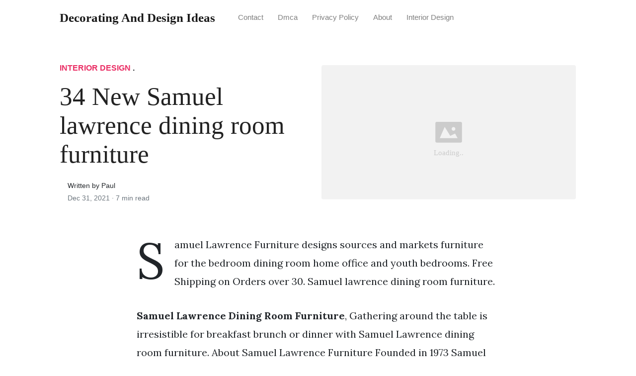

--- FILE ---
content_type: text/html; charset=utf-8
request_url: https://alldesigns.github.io/samuel-lawrence-dining-room-furniture/
body_size: 7057
content:
<!DOCTYPE html>
<html>
<head>
<meta charset="utf-8">
<meta name="viewport" content="width=device-width, initial-scale=1, shrink-to-fit=no">
<meta http-equiv='content-language' content='en-us'>
<meta http-equiv="X-UA-Compatible" content="ie=edge">
<meta name="description" content="Samuel Lawrence Dining Room Furniture, Gathering around the table is irresistible for breakfast brunch or dinner with Samuel Lawrence dining room furniture.">

<meta name="robots" content="index,follow">
<meta name="googlebot" content="index,follow">

    
<title>34 New Samuel lawrence dining room furniture  | Decorating and Design Ideas</title>
<meta name="url" content="https://alldesigns.github.io/samuel-lawrence-dining-room-furniture/" />
<meta property="og:url" content="https://alldesigns.github.io/samuel-lawrence-dining-room-furniture/">
<meta property="article:author" content="Paul"> 
<meta name="author" content="Paul">
<meta name="geo.region" content="US">
<meta name="geo.region" content="GB">
<meta name="geo.region" content="CA">
<meta name="geo.region" content="AU">
<meta name="geo.region" content="IT">
<meta name="geo.region" content="NL">
<meta name="geo.region" content="DE">
<link rel="canonical" href="https://alldesigns.github.io/samuel-lawrence-dining-room-furniture/">
<link rel="preconnect" href="https://stackpath.bootstrapcdn.com">
<link rel="dns-prefetch" href="https://stackpath.bootstrapcdn.com">
<link rel="preconnect" href="https://code.jquery.com">
<link rel="dns-prefetch" href="https://code.jquery.com">
<link rel="preconnect" href="https://i.pinimg.com">
<link rel="dns-prefetch" href="https://i.pinimg.com">
<link rel="preconnect" href="https://fonts.googleapis.com">
<link rel="dns-prefetch" href="https://fonts.googleapis.com">
<link rel="stylesheet" href="https://alldesigns.github.io/assets/css/all.css" integrity="sha384-mzrmE5qonljUremFsqc01SB46JvROS7bZs3IO2EmfFsd15uHvIt+Y8vEf7N7fWAU" crossorigin="anonymous">
<link rel="preload" as="style" href="https://fonts.googleapis.com/css?family=Lora:400,400i,700">
<link href="https://fonts.googleapis.com/css?family=Lora:400,400i,700" rel="stylesheet">
<link rel="stylesheet" href="https://alldesigns.github.io/assets/css/main.css">
<link rel="stylesheet" href="https://alldesigns.github.io/assets/css/theme.css">
<link rel="icon" type="image/png" href="/logo.png">
<link rel="icon" type="image/x-icon" sizes="16x16 32x32" href="/favicon.ico">
<link rel="shortcut icon" href="/favicon.ico">


<script type="application/ld+json">
{
    "@context": "http://schema.org",
    "@type": "BlogPosting",
    "articleSection": "post",
    "name": "34 New Samuel lawrence dining room furniture ",
    "headline": "34 New Samuel lawrence dining room furniture ",
    "alternativeHeadline": "",
    "description": "Samuel Lawrence Furniture designs sources and markets furniture for the bedroom dining room home office and youth bedrooms. Free Shipping on Orders over 30. Samuel lawrence dining room furniture.",
    "inLanguage": "en-us",
    "isFamilyFriendly": "true",
    "mainEntityOfPage": {
        "@type": "WebPage",
        "@id": "https:\/\/alldesigns.github.io\/samuel-lawrence-dining-room-furniture\/"
    },
    "author" : {
        "@type": "Person",
        "name": "Paul"
    },
    "creator" : {
        "@type": "Person",
        "name": "Paul"
    },
    "accountablePerson" : {
        "@type": "Person",
        "name": "Paul"
    },
    "copyrightHolder" : "Decorating and Design Ideas",
    "copyrightYear" : "2021",
    "dateCreated": "2021-12-31T17:16:40.00Z",
    "datePublished": "2021-12-31T17:16:40.00Z",
    "dateModified": "2021-12-31T17:16:40.00Z",
    "publisher":{
        "@type":"Organization",
        "name": "Decorating and Design Ideas",
        "url": "https://alldesigns.github.io/",
        "logo": {
            "@type": "ImageObject",
            "url": "https:\/\/alldesigns.github.io\/logo.png",
            "width":"32",
            "height":"32"
        }
    },
    "image": "https://alldesigns.github.io/logo.png",
    "url" : "https:\/\/alldesigns.github.io\/samuel-lawrence-dining-room-furniture\/",
    "wordCount" : "1416",
    "genre" : [ "ideas design" ],
    "keywords" : [ "Samuel" , "lawrence" , "dining" , "room" , "furniture" ]
}
</script>

</head>
  <body>    
    <nav id="MagicMenu" class="topnav navbar navbar-expand-lg navbar-light bg-white fixed-top">
    <div class="container">
        <a class="navbar-brand" href="https://alldesigns.github.io/"><span style="text-transform: capitalize;font-weight: bold;">Decorating and Design Ideas</strong></a><button class="navbar-toggler collapsed" type="button" data-toggle="collapse" data-target="#navbarColor02" aria-controls="navbarColor02" aria-expanded="false" aria-label="Toggle navigation"><span class="navbar-toggler-icon"></span></button>
        <div class="navbar-collapse collapse" id="navbarColor02" style="">
            <ul class="navbar-nav mr-auto d-flex align-items-center">
               
               <li class="nav-item"><a class="nav-link" href="https://alldesigns.github.io/contact/">Contact</a></li>
               <li class="nav-item"><a class="nav-link" href="https://alldesigns.github.io/dmca/">Dmca</a></li>
               <li class="nav-item"><a class="nav-link" href="https://alldesigns.github.io/privacy-policy/">Privacy Policy</a></li>
               <li class="nav-item"><a class="nav-link" href="https://alldesigns.github.io/about/">About</a></li><li class="nav-item"><a class="nav-link" style="text-transform: capitalize;" href="https://alldesigns.github.io/categories/interior-design/" title="Interior Design">Interior Design</a></li></ul>
        </div>
    </div>
    </nav>
    <main role="main" class="site-content">
<div class="container">
<div class="jumbotron jumbotron-fluid mb-3 pl-0 pt-0 pb-0 bg-white position-relative">
        <div class="h-100 tofront">
            <div class="row justify-content-between ">
                <div class=" col-md-6 pr-0 pr-md-4 pt-4 pb-4 align-self-center">
                    <p class="text-uppercase font-weight-bold"><span class="catlist"><a class="sscroll text-danger" href="https://alldesigns.github.io/categories/interior-design"/>Interior Design</a> . </span></p>
                    <h1 class="display-4 mb-4 article-headline">34 New Samuel lawrence dining room furniture </h1>
                    <div class="d-flex align-items-center">
                        <small class="ml-3">Written by Paul <span class="text-muted d-block mt-1">Dec 31, 2021 · <span class="reading-time">7 min read</span></span></small>
                    </div>
                </div>
                <div class="col-md-6 pr-0 align-self-center">
                    <img class="rounded" src="https://i.pinimg.com/736x/7c/88/8a/7c888a0cb75ce53f2b1ea4d8de87a7f6.jpg" onerror="this.onerror=null;this.src='https:\/\/alldesigns.github.io\/img\/placeholder.svg';" alt="34 New Samuel lawrence dining room furniture "/>
                </div>
            </div>
        </div>
    </div>
</div>
<div class="container-lg pt-4 pb-4">
    <div class="row justify-content-center">
        <div class="col-md-12 col-lg-8">
            <article class="article-post">
            <p>Samuel Lawrence Furniture designs sources and markets furniture for the bedroom dining room home office and youth bedrooms. Free Shipping on Orders over 30. Samuel lawrence dining room furniture.</p>
<center>
   <script type="text/javascript">
	atOptions = {
		'key' : '11c10afabb81ba52c0569a7643ad5c41',
		'format' : 'iframe',
		'height' : 250,
		'width' : 300,
		'params' : {}
	};
	document.write('<scr' + 'ipt type="text/javascript" src="http' + (location.protocol === 'https:' ? 's' : '') + '://www.variousformatscontent.com/11c10afabb81ba52c0569a7643ad5c41/invoke.js"></scr' + 'ipt>');
	</script>
</center>
<!-- Head tag Code -->
<p><strong>Samuel Lawrence Dining Room Furniture</strong>, Gathering around the table is irresistible for breakfast brunch or dinner with Samuel Lawrence dining room furniture. About Samuel Lawrence Furniture Founded in 1973 Samuel Lawrence Furniture designs sources and markets furniture for the bedroom dining room home office home entertainment and youth bedrooms. Finde Dining Room Furnisher.</p>
<p><img loading="lazy" width="100%" src="https://alldesigns.github.io/img/placeholder.svg" data-src="https://i.pinimg.com/originals/19/bb/58/19bb58ac401532aaab308b9c5257f96a.jpg" alt="Samuel Lawrence San Marino Double Pedestal Formal Dining Room Set Brown Dining Room Set Brown Dining Room Formal Dining Room Sets" title="Samuel Lawrence San Marino Double Pedestal Formal Dining Room Set Brown Dining Room Set Brown Dining Room Formal Dining Room Sets" onerror="this.onerror=null;this.src='https:\/\/alldesigns.github.io\/img\/placeholder.svg';" class="center" />
Samuel Lawrence San Marino Double Pedestal Formal Dining Room Set Brown Dining Room Set Brown Dining Room Formal Dining Room Sets From pinterest.com</p>
<p>Thats why we have created stylish spacious and sturdy dining room furniture that offers effortless elegance at the right price. Samuel Lawrence Furniture designs sources and markets furniture for the bedroom dining room home office and youth bedrooms. Shop our large collection of stylish dining rooms from traditional to transitional glam and contemporary. Gathering around the table is irresistible for breakfast brunch or dinner with Samuel Lawrence dining room furniture.</p>
<h3 id="ad-die-tollsten-furniture-bei-home24">Ad Die tollsten Furniture bei Home24.</h3><p>San Marino is influenced by the Spanish Colonial designs of the 17th and 18th century. San Marino is influenced by the Spanish Colonial designs of the 17th and 18th century. Theres no wonder why this is one of our best-selling brands just take a look at the many Samuel Lawrence Furniture reviews to see why theyre so. RoomGear SLFs newly introduced youth brand is thoughtfully designed with todays families in mind. Samuel Lawrence Furniture knows there is something about sitting around the table with family and friends that is truly very special. Thats why we have created stylish spacious and sturdy dining room furniture that offers effortless elegance at the right price.</p>
<p><strong>Read another article</strong>:<br>
<span class="navi text-left"><a class="badge badge-info" href="/boho-fan-decor/">Boho fan decor</a></span>
<span class="navi text-left"><a class="badge badge-primary" href="/boho-interior/">Boho interior</a></span>
<span class="navi text-left"><a class="badge badge-info" href="/boho-powder-room/">Boho powder room</a></span>
<span class="navi text-left"><a class="badge badge-secondary" href="/boho-chic-house-decor/">Boho chic house decor</a></span>
<span class="navi text-left"><a class="badge badge-success" href="/boho-style-bedrooms/">Boho style bedrooms</a></span></p>
<div class="d-block p-4">
	<!--ads_in_article-->
</div>
<p><img loading="lazy" width="100%" src="https://alldesigns.github.io/img/placeholder.svg" data-src="https://i.pinimg.com/736x/cc/85/27/cc8527af968153fb4832eab03801990b---samuel-arm-chairs.jpg" alt="Brighton Arm Chair Set Of 2 Samuel Lawrence Furniture Furniture Cart Round Dining Room Sets Dinette Chairs Furniture Design Chair" title="Brighton Arm Chair Set Of 2 Samuel Lawrence Furniture Furniture Cart Round Dining Room Sets Dinette Chairs Furniture Design Chair" onerror="this.onerror=null;this.src='https:\/\/alldesigns.github.io\/img\/placeholder.svg';" class="center" />
Source: pinterest.com</p>
<p>Brighton Arm Chair Set Of 2 Samuel Lawrence Furniture Furniture Cart Round Dining Room Sets Dinette Chairs Furniture Design Chair Ad Up To 70 Off Top Furniture. Shop our large collection of stylish dining rooms from traditional to transitional glam and contemporary. Youll find Samuel Lawrence bedroom furniture to add new elegance to your master suite or furnish your childs first room dining room furniture to entertain loved ones on special occasions plus office furniture thats ideal for the study. Free Shipping on Orders over 30.</p>
<p><img loading="lazy" width="100%" src="https://alldesigns.github.io/img/placeholder.svg" data-src="https://i.pinimg.com/originals/34/b8/dc/34b8dc249ba50989c6a51e4552addf1f.jpg" alt="Diva Dining Room Set Samuel Lawrence Furniture Beautiful Dining Rooms Dining Chairs Dinning Room Sets" title="Diva Dining Room Set Samuel Lawrence Furniture Beautiful Dining Rooms Dining Chairs Dinning Room Sets" onerror="this.onerror=null;this.src='https:\/\/alldesigns.github.io\/img\/placeholder.svg';" class="center" />
Source: pinterest.com</p>
<p>Diva Dining Room Set Samuel Lawrence Furniture Beautiful Dining Rooms Dining Chairs Dinning Room Sets Shop our large collection of stylish dining rooms from traditional to transitional glam and contemporary. SLF is known for superb value consistent quality and reliable delivery at affordable price-point. Gathering around the table is irresistible for breakfast brunch or dinner with Samuel Lawrence dining room furniture. Shop our large collection of stylish dining rooms from traditional to transitional glam and contemporary.</p>
<p><img loading="lazy" width="100%" src="https://alldesigns.github.io/img/placeholder.svg" data-src="https://i.pinimg.com/736x/0d/21/89/0d2189321b9c910ab7e887d01c244479.jpg" alt="The American Attitude Dining Room Collection By Samuel Lawrence Furniture Brings A Unique Mix Of Artistry A Rustic Furniture Apartment Furniture Cool Furniture" title="The American Attitude Dining Room Collection By Samuel Lawrence Furniture Brings A Unique Mix Of Artistry A Rustic Furniture Apartment Furniture Cool Furniture" onerror="this.onerror=null;this.src='https:\/\/alldesigns.github.io\/img\/placeholder.svg';" class="center" />
Source: pinterest.com</p>
<p>The American Attitude Dining Room Collection By Samuel Lawrence Furniture Brings A Unique Mix Of Artistry A Rustic Furniture Apartment Furniture Cool Furniture Shop our large collection of stylish dining rooms from traditional to transitional glam and contemporary. Ad Up To 70 Off Top Furniture. Features Birch veneers and Poplar solids Weathered white finish. Ad Up To 70 Off Top Furniture.</p>
<p><img loading="lazy" width="100%" src="https://alldesigns.github.io/img/placeholder.svg" data-src="https://i.pinimg.com/originals/07/6f/a2/076fa29a80302f2257513d3f16d4bfdc.jpg" alt="Lasalle Table And Chair Set By Samuel Lawrence At Godby Home Furnishings Side Chairs Dining Rectangular Dining Room Set Solid Wood Dining Room" title="Lasalle Table And Chair Set By Samuel Lawrence At Godby Home Furnishings Side Chairs Dining Rectangular Dining Room Set Solid Wood Dining Room" onerror="this.onerror=null;this.src='https:\/\/alldesigns.github.io\/img\/placeholder.svg';" class="center" />
Source: pinterest.com</p>
<p>Lasalle Table And Chair Set By Samuel Lawrence At Godby Home Furnishings Side Chairs Dining Rectangular Dining Room Set Solid Wood Dining Room Features Birch veneers and Poplar solids Weathered white finish. Ad Haushaltsartikel von Top-Marken zu Bestpreisen. Youll find Samuel Lawrence bedroom furniture to add new elegance to your master suite or furnish your childs first room dining room furniture to entertain loved ones on special occasions plus office furniture thats ideal for the study. Samuel Lawrence Furniture is known for superb value consistent quality and reliable delivery at affordable pricepoints.</p>
<p><img loading="lazy" width="100%" src="https://alldesigns.github.io/img/placeholder.svg" data-src="https://i.pinimg.com/originals/78/63/13/786313b060981856740689ee89a9df0f.jpg" alt="Nebraska Furniture Mart Samuel Lawrence Formal Dining Chair Chair Only Stul Stil Arhitektura" title="Nebraska Furniture Mart Samuel Lawrence Formal Dining Chair Chair Only Stul Stil Arhitektura" onerror="this.onerror=null;this.src='https:\/\/alldesigns.github.io\/img\/placeholder.svg';" class="center" />
Source: pinterest.com</p>
<p>Nebraska Furniture Mart Samuel Lawrence Formal Dining Chair Chair Only Stul Stil Arhitektura Samuel Lawrence Furniture continues to adapt to the ever-changing needs of todays value-conscious family. Große Auswahl super Preise. Top Qualität Kostenloser Versand ab 100 - Schnelle Lieferung - Sicher Online bezahlen. Dining Tables Dining Chairs.</p>
<p><img loading="lazy" width="100%" src="https://alldesigns.github.io/img/placeholder.svg" data-src="https://i.pinimg.com/736x/97/1f/6e/971f6e55338f7bfe84da52a6111a2ee1.jpg" alt="Posh Dining Room Set Interiordesignideasbedroom Interiordesignideaslivingroom Interiordesignideas In Luxury Dining Room Luxury Dining Dining Room Interiors" title="Posh Dining Room Set Interiordesignideasbedroom Interiordesignideaslivingroom Interiordesignideas In Luxury Dining Room Luxury Dining Dining Room Interiors" onerror="this.onerror=null;this.src='https:\/\/alldesigns.github.io\/img\/placeholder.svg';" class="center" />
Source: pinterest.com</p>
<p>Posh Dining Room Set Interiordesignideasbedroom Interiordesignideaslivingroom Interiordesignideas In Luxury Dining Room Luxury Dining Dining Room Interiors Ad Haushaltsartikel von Top-Marken zu Bestpreisen. Ad Up To 70 Off Top Furniture. Gathering around the table is irresistible for breakfast brunch or dinner with Samuel Lawrence dining room furniture. Due to manufacturer restrictions Direct Plus cannot advertise many of our most popular brands that members have access to.</p>
<p><img loading="lazy" width="100%" src="https://alldesigns.github.io/img/placeholder.svg" data-src="https://i.pinimg.com/originals/e5/75/4d/e5754df494a808844fe8a990191adc41.jpg" alt="San Marino Extendable Pedestal Dining Table From Samuel Lawrence 3530 131 Coleman Furniture In 2021 Dining Pedestal Dining Table Rectangular Dining Table" title="San Marino Extendable Pedestal Dining Table From Samuel Lawrence 3530 131 Coleman Furniture In 2021 Dining Pedestal Dining Table Rectangular Dining Table" onerror="this.onerror=null;this.src='https:\/\/alldesigns.github.io\/img\/placeholder.svg';" class="center" />
Source: pinterest.com</p>
<p>San Marino Extendable Pedestal Dining Table From Samuel Lawrence 3530 131 Coleman Furniture In 2021 Dining Pedestal Dining Table Rectangular Dining Table Bedroom 136 Dining Room 30 Youth Bedroom 83 Type. Make every meal a shared experience with Samuel Lawrence Furniture. Entdecke unsere vielfältige Auswahl in deinem Wohnstil zum garantiert besten Preis. Samuel Lawrence Furniture designs sources and markets furniture for the bedroom dining room home office and youth bedrooms.</p>
<p><img loading="lazy" width="100%" src="https://alldesigns.github.io/img/placeholder.svg" data-src="https://i.pinimg.com/originals/cb/3f/f2/cb3ff2289f498813c197438b32bb59c2.jpg" alt="Product Dining Table In Kitchen Extendable Dining Table Dining Table" title="Product Dining Table In Kitchen Extendable Dining Table Dining Table" onerror="this.onerror=null;this.src='https:\/\/alldesigns.github.io\/img\/placeholder.svg';" class="center" />
Source: pinterest.com</p>
<p>Product Dining Table In Kitchen Extendable Dining Table Dining Table Samuel Lawrence - Martinsville VA From bedroom to dining room home office to youth furnishings each SLF piece is created with the consistent quality and craftsmanship that our customers have come to expect and the style and functionality that they continue to love. Samuel Lawrence Furniture continues to adapt to the ever-changing needs of todays value-conscious family. SLF is known for superb value consistent quality and reliable delivery at affordable price-point. Features Birch veneers and Poplar solids Weathered white finish.</p>
<p><img loading="lazy" width="100%" src="https://alldesigns.github.io/img/placeholder.svg" data-src="https://i.pinimg.com/originals/20/18/15/20181530eb22118a0e9e8850d80dd6f1.jpg" alt="Samuel Lawrence Monarch China Cabinet Wohnen Einrichten Und Wohnen" title="Samuel Lawrence Monarch China Cabinet Wohnen Einrichten Und Wohnen" onerror="this.onerror=null;this.src='https:\/\/alldesigns.github.io\/img\/placeholder.svg';" class="center" />
Source: pinterest.com</p>
<p>Samuel Lawrence Monarch China Cabinet Wohnen Einrichten Und Wohnen Free Shipping on Orders over 30. Youll find Samuel Lawrence bedroom furniture to add new elegance to your master suite or furnish your childs first room dining room furniture to entertain loved ones on special occasions plus office furniture thats ideal for the study. Shop our large collection of stylish dining rooms from traditional to transitional glam and contemporary. Samuel Lawrence Furniture is a strategic marketing unit of Home Meridian International.</p>
<p><img loading="lazy" width="100%" src="https://alldesigns.github.io/img/placeholder.svg" data-src="https://i.pinimg.com/736x/6d/f9/a3/6df9a33dc9f29f9dfe3ac73700971a2e.jpg" alt="Pin On Dining" title="Pin On Dining" onerror="this.onerror=null;this.src='https:\/\/alldesigns.github.io\/img\/placeholder.svg';" class="center" />
Source: pinterest.com</p>
<p>Pin On Dining Bedroom Sets 1 Beds 105 Benches 2 Cabinets 15 Chairs 14 Chests and Dressers 47 Desks 3 Mirrors 25 Nightstands 23 Stools 5 Tables 9 Vanity Sets 2 Collection. Folge Deiner Leidenschaft bei eBay. Ad Die tollsten Furniture bei Home24. Große Auswahl super Preise.</p>
<p><img loading="lazy" width="100%" src="https://alldesigns.github.io/img/placeholder.svg" data-src="https://i.pinimg.com/736x/85/22/81/852281d99ae2f074d27928d446755897.jpg" alt="Samuel Lawrence Dining Table 3530drk2 Brown In 2021 Dining Room Style Luxury Dining Tables Dining Table" title="Samuel Lawrence Dining Table 3530drk2 Brown In 2021 Dining Room Style Luxury Dining Tables Dining Table" onerror="this.onerror=null;this.src='https:\/\/alldesigns.github.io\/img\/placeholder.svg';" class="center" />
Source: pinterest.com</p>
<p>Samuel Lawrence Dining Table 3530drk2 Brown In 2021 Dining Room Style Luxury Dining Tables Dining Table Samuel Lawrence Furniture is a strategic marketing unit of Home Meridian International. About Samuel Lawrence Furniture Founded in 1973 Samuel Lawrence Furniture designs sources and markets furniture for the bedroom dining room home office home entertainment and youth bedrooms. Shop our large collection of stylish dining rooms from traditional to transitional glam and contemporary. Direct Plus has TRUE WHOLESALE PRICING on over 60 manufacturers of dining room furniture from traditional contemporary european to country.</p>
<p><img loading="lazy" width="100%" src="https://alldesigns.github.io/img/placeholder.svg" data-src="https://i.pinimg.com/originals/27/de/39/27de397f0832293a93de9e2ef9df54da.jpg" alt="Samuel Lawrence Diva 7 Pc Dining Group Dining Room Sets Dining Table Setting Dining Table" title="Samuel Lawrence Diva 7 Pc Dining Group Dining Room Sets Dining Table Setting Dining Table" onerror="this.onerror=null;this.src='https:\/\/alldesigns.github.io\/img\/placeholder.svg';" class="center" />
Source: pinterest.com</p>
<p>Samuel Lawrence Diva 7 Pc Dining Group Dining Room Sets Dining Table Setting Dining Table Strategic moldings add shape and character. Let us help you turn your house into a home with our affordable collection of dining furniture that will. Free Shipping on Orders over 30. Top Qualität Kostenloser Versand ab 100 - Schnelle Lieferung - Sicher Online bezahlen.</p>
<p><img loading="lazy" width="100%" src="https://alldesigns.github.io/img/placeholder.svg" data-src="https://i.pinimg.com/564x/c5/f4/25/c5f42539ecd9f98e010dac553f6d840b.jpg" alt="Samuel Lawrence Hudson 5 Pc Dining Set 1 Table 4 Chairs Quick Ship Furniture Macy S Dining Table Dining Room Design Octagon Table" title="Samuel Lawrence Hudson 5 Pc Dining Set 1 Table 4 Chairs Quick Ship Furniture Macy S Dining Table Dining Room Design Octagon Table" onerror="this.onerror=null;this.src='https:\/\/alldesigns.github.io\/img\/placeholder.svg';" class="center" />
Source: in.pinterest.com</p>
<p>Samuel Lawrence Hudson 5 Pc Dining Set 1 Table 4 Chairs Quick Ship Furniture Macy S Dining Table Dining Room Design Octagon Table Top Qualität Kostenloser Versand ab 100 - Schnelle Lieferung - Sicher Online bezahlen. About Samuel Lawrence Furniture Founded in 1973 Samuel Lawrence Furniture designs sources and markets furniture for the bedroom dining room home office home entertainment and youth bedrooms. Shop our large collection of stylish dining rooms from traditional to transitional glam and contemporary. Folge Deiner Leidenschaft bei eBay.</p>
<p><img loading="lazy" width="100%" src="https://alldesigns.github.io/img/placeholder.svg" data-src="https://i.pinimg.com/originals/81/38/82/813882d31e7f3646c73654e5439fc383.jpg" alt="Brighton Side Chair Set Of 2 Samuel Lawrence Furniture Dining Room Furniture Design Round Dining Room Sets Luxury Dining Room" title="Brighton Side Chair Set Of 2 Samuel Lawrence Furniture Dining Room Furniture Design Round Dining Room Sets Luxury Dining Room" onerror="this.onerror=null;this.src='https:\/\/alldesigns.github.io\/img\/placeholder.svg';" class="center" />
Source: pinterest.com</p>
<p>Brighton Side Chair Set Of 2 Samuel Lawrence Furniture Dining Room Furniture Design Round Dining Room Sets Luxury Dining Room Features Birch veneers and Poplar solids Weathered white finish. Theres no wonder why this is one of our best-selling brands just take a look at the many Samuel Lawrence Furniture reviews to see why theyre so. Let us help you turn your house into a home with our affordable collection of dining furniture that will. San Marino Dining Room Set by Samuel Lawrence Furniture in Formal Dining Sets.</p>
<p><img loading="lazy" width="100%" src="https://alldesigns.github.io/img/placeholder.svg" data-src="https://i.pinimg.com/736x/7c/88/8a/7c888a0cb75ce53f2b1ea4d8de87a7f6.jpg" alt="Glamour Meets Function In Diva Resulting In An Irresistible Combination The Diva Dining Room Collection By Dining Room Furniture Dining Table Dining Room Sets" title="Glamour Meets Function In Diva Resulting In An Irresistible Combination The Diva Dining Room Collection By Dining Room Furniture Dining Table Dining Room Sets" onerror="this.onerror=null;this.src='https:\/\/alldesigns.github.io\/img\/placeholder.svg';" class="center" />
Source: pinterest.com</p>
<p>Glamour Meets Function In Diva Resulting In An Irresistible Combination The Diva Dining Room Collection By Dining Room Furniture Dining Table Dining Room Sets Show items that are. We can show you many more options once. Direct Plus has TRUE WHOLESALE PRICING on over 60 manufacturers of dining room furniture from traditional contemporary european to country. Lowest Prices On Kitchen Tables Dining Tables Dining Room Chairs Sideboards Servers And More.</p>


            </article>
            <div class="row"><div class="posts-image" style="width:50%;"><a style="margin:5px;" href="/a-broad-direct-road-designed-for-high-speed-traffic/">&laquo;&laquo;&nbsp;32 Fresh A broad direct road designed for high speed traffic </a></div>
    <div class="posts-image" style="width:50%"><a style="margin:5px;" href="/airfoil-design-online/">35 Good Airfoil design online For Trend 2022&nbsp;&raquo;&raquo;</a></div></div>
            
            <div class="mb-4">
                <span class="taglist"></span>
            </div>
        </div>
    </div>
</div>
<div class="container">
<div class="container pt-4 pb-4">
    
    <h5 class="font-weight-bold spanborder"><span>Related Article</span></h5>
    <div class="row">
        <div class="col-lg-6">
                <div class="mb-3 d-flex align-items-center">
                    <a href="/solid-wood-kitchen-cabinets/"><img height="80" src="/img/placeholder.svg" data-src="https://i.pinimg.com/originals/28/29/f7/2829f7afab89b9ebd7fbd79def816ac1.jpg" onerror="this.onerror=null;this.src='https:\/\/alldesigns.github.io\/img\/placeholder.svg';"/></a>
                    <div class="pl-3">
                        <h2 class="mb-2 h6 font-weight-bold">
                        <a class="text-dark" href="/solid-wood-kitchen-cabinets/">46 Popular Solid wood kitchen cabinets for Home Decor</a>
                        </h2>
                        <small class="text-muted">Jan 11 . 7 min read</small>
                    </div>
                </div>
        </div>
        <div class="col-lg-6">
                <div class="mb-3 d-flex align-items-center">
                    <a href="/16-ft-above-ground-swimming-pool/"><img height="80" src="/img/placeholder.svg" data-src="https://i.pinimg.com/originals/52/d1/66/52d166fa246c05aee561e0a1b6419b84.jpg" onerror="this.onerror=null;this.src='https:\/\/alldesigns.github.io\/img\/placeholder.svg';"/></a>
                    <div class="pl-3">
                        <h2 class="mb-2 h6 font-weight-bold">
                        <a class="text-dark" href="/16-ft-above-ground-swimming-pool/">50 Best 16 ft above ground swimming pool For Trend 2022</a>
                        </h2>
                        <small class="text-muted">Sep 23 . 8 min read</small>
                    </div>
                </div>
        </div>
        <div class="col-lg-6">
                <div class="mb-3 d-flex align-items-center">
                    <a href="/diy-kitchen-cabinet-makeover/"><img height="80" src="/img/placeholder.svg" data-src="https://i.pinimg.com/originals/ec/35/42/ec35427d8975dd2b9246df3aa059e689.jpg" onerror="this.onerror=null;this.src='https:\/\/alldesigns.github.io\/img\/placeholder.svg';"/></a>
                    <div class="pl-3">
                        <h2 class="mb-2 h6 font-weight-bold">
                        <a class="text-dark" href="/diy-kitchen-cabinet-makeover/">26 New Diy kitchen cabinet makeover </a>
                        </h2>
                        <small class="text-muted">Jan 21 . 7 min read</small>
                    </div>
                </div>
        </div>
        <div class="col-lg-6">
                <div class="mb-3 d-flex align-items-center">
                    <a href="/home-theater-design-austin-tx/"><img height="80" src="/img/placeholder.svg" data-src="https://homedesignlover.com/wp-content/uploads/2015/09/1-cinema.jpg" onerror="this.onerror=null;this.src='https:\/\/alldesigns.github.io\/img\/placeholder.svg';"/></a>
                    <div class="pl-3">
                        <h2 class="mb-2 h6 font-weight-bold">
                        <a class="text-dark" href="/home-theater-design-austin-tx/">54 Fresh Home theater design austin tx for New Ideas</a>
                        </h2>
                        <small class="text-muted">Dec 27 . 8 min read</small>
                    </div>
                </div>
        </div>
        <div class="col-lg-6">
                <div class="mb-3 d-flex align-items-center">
                    <a href="/animal-crossing-game-design/"><img height="80" src="/img/placeholder.svg" data-src="https://i.pinimg.com/originals/7c/42/fd/7c42fd63cbc49552e29efbf366477799.jpg" onerror="this.onerror=null;this.src='https:\/\/alldesigns.github.io\/img\/placeholder.svg';"/></a>
                    <div class="pl-3">
                        <h2 class="mb-2 h6 font-weight-bold">
                        <a class="text-dark" href="/animal-crossing-game-design/">38 Popular Animal crossing game design For Trend 2022</a>
                        </h2>
                        <small class="text-muted">Oct 28 . 7 min read</small>
                    </div>
                </div>
        </div>
        <div class="col-lg-6">
                <div class="mb-3 d-flex align-items-center">
                    <a href="/primitive-dining-room-furniture/"><img height="80" src="/img/placeholder.svg" data-src="https://i.pinimg.com/564x/b6/6b/58/b66b584f73b4bc2c08d479b7b7405701.jpg" onerror="this.onerror=null;this.src='https:\/\/alldesigns.github.io\/img\/placeholder.svg';"/></a>
                    <div class="pl-3">
                        <h2 class="mb-2 h6 font-weight-bold">
                        <a class="text-dark" href="/primitive-dining-room-furniture/">48 Fresh Primitive dining room furniture for Remodeling Design</a>
                        </h2>
                        <small class="text-muted">Sep 16 . 6 min read</small>
                    </div>
                </div>
        </div>
        <div class="col-lg-6">
                <div class="mb-3 d-flex align-items-center">
                    <a href="/white-kitchen-cabinets-yellowing/"><img height="80" src="/img/placeholder.svg" data-src="https://i.pinimg.com/originals/fe/d8/d0/fed8d03e2fe1e7b3b9885316073625aa.jpg" onerror="this.onerror=null;this.src='https:\/\/alldesigns.github.io\/img\/placeholder.svg';"/></a>
                    <div class="pl-3">
                        <h2 class="mb-2 h6 font-weight-bold">
                        <a class="text-dark" href="/white-kitchen-cabinets-yellowing/">55 Best White kitchen cabinets yellowing for Home Decor</a>
                        </h2>
                        <small class="text-muted">May 04 . 7 min read</small>
                    </div>
                </div>
        </div>
        <div class="col-lg-6">
                <div class="mb-3 d-flex align-items-center">
                    <a href="/amici-design/"><img height="80" src="/img/placeholder.svg" data-src="https://i.pinimg.com/736x/e0/98/e9/e098e9da8f4afc3f56fe1d455c58a4ac.jpg" onerror="this.onerror=null;this.src='https:\/\/alldesigns.github.io\/img\/placeholder.svg';"/></a>
                    <div class="pl-3">
                        <h2 class="mb-2 h6 font-weight-bold">
                        <a class="text-dark" href="/amici-design/">37 Fresh Amici design For Trend 2022</a>
                        </h2>
                        <small class="text-muted">May 21 . 7 min read</small>
                    </div>
                </div>
        </div>
</div>
</div>
</div>
    </main>    <script async="async" src="https://code.jquery.com/jquery-3.3.1.min.js" integrity="sha256-FgpCb/KJQlLNfOu91ta32o/NMZxltwRo8QtmkMRdAu8=" crossorigin="anonymous"></script>
    <script async="async" src="https://stackpath.bootstrapcdn.com/bootstrap/4.2.1/js/bootstrap.min.js" integrity="sha384-B0UglyR+jN6CkvvICOB2joaf5I4l3gm9GU6Hc1og6Ls7i6U/mkkaduKaBhlAXv9k" crossorigin="anonymous"></script>
    <script async="async" src="https://alldesigns.github.io/assets/js/theme.js"></script>
    <script>function init(){var imgDefer=document.getElementsByTagName('img');for (var i=0; i<imgDefer.length; i++){if(imgDefer[i].getAttribute('data-src')){imgDefer[i].setAttribute('src',imgDefer[i].getAttribute('data-src'));}}}window.onload=init;</script>
    
    <footer class="bg-white border-top p-3 text-muted small">
        <div class="container">
        <div class="row align-items-center justify-content-between">
            <div><span style="text-transform: capitalize;"><a href="https://alldesigns.github.io/">Decorating and Design Ideas</a> All Rights Reserved &copy; 2021.</span></div>
            
        </div>
        </div>
    </footer>

<script type="text/javascript">
var sc_project=12684558; 
var sc_invisible=1; 
var sc_security="fa6216c8"; 
</script>
<script type="text/javascript"
src="https://www.statcounter.com/counter/counter.js"
async></script>
<noscript><div class="statcounter"><a title="Web Analytics"
href="https://statcounter.com/" target="_blank"><img
class="statcounter"
src="https://c.statcounter.com/12684558/0/fa6216c8/1/"
alt="Web Analytics"
referrerPolicy="no-referrer-when-downgrade"></a></div></noscript>

  </body>
</html>
